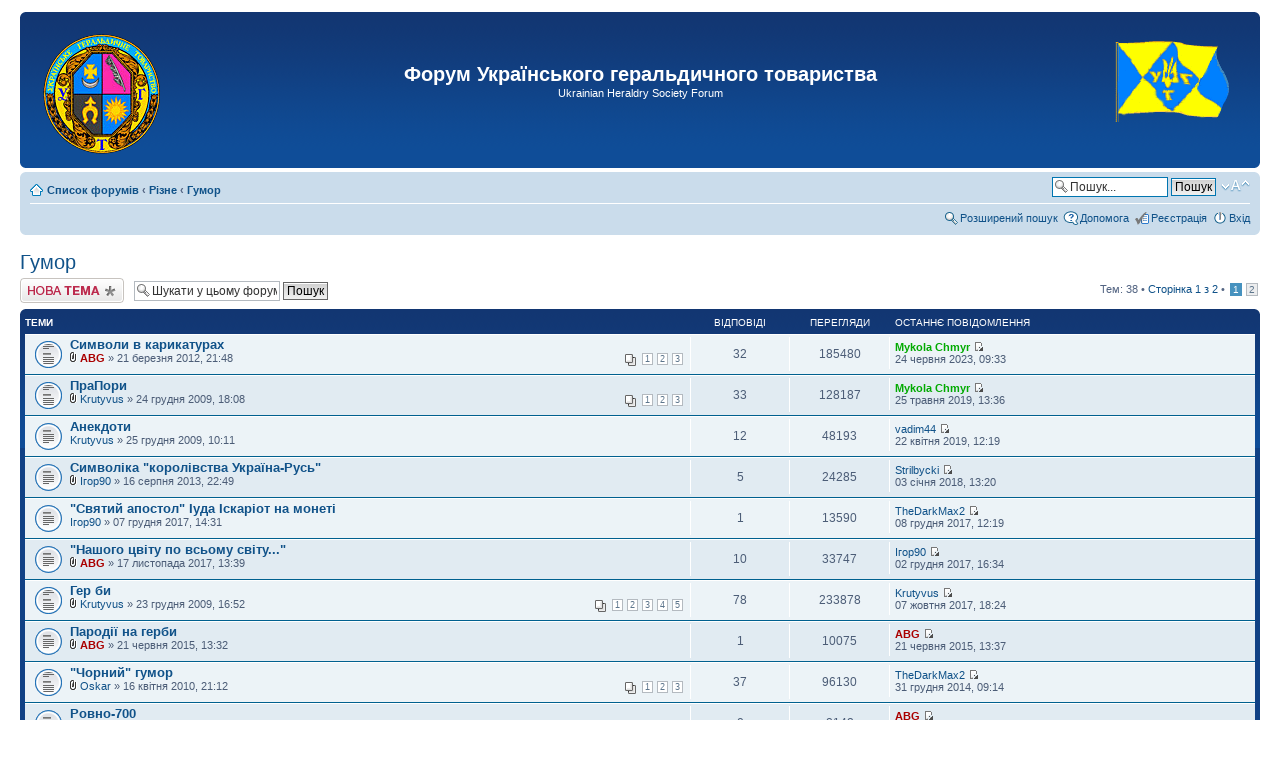

--- FILE ---
content_type: text/html; charset=UTF-8
request_url: http://uht.org.ua/forum/viewforum.php?f=49&sid=bdd15d221a2342aa06c7c335d4cd7a8f
body_size: 10193
content:
<!DOCTYPE html PUBLIC "-//W3C//DTD XHTML 1.0 Strict//EN" "http://www.w3.org/TR/xhtml1/DTD/xhtml1-strict.dtd">
<html xmlns="http://www.w3.org/1999/xhtml" dir="ltr" lang="uk-ua" xml:lang="uk-ua">
<head>

<meta http-equiv="content-type" content="text/html; charset=UTF-8" />
<meta http-equiv="content-style-type" content="text/css" />
<meta http-equiv="content-language" content="uk-ua" />
<meta http-equiv="imagetoolbar" content="no" />
<meta name="resource-type" content="document" />
<meta name="distribution" content="global" />
<meta name="keywords" content="" />
<meta name="description" content="" />

<title>Форум Українського геральдичного товариства &bull; Перегляд форуму - Гумор</title>



<!--
	phpBB style name: prosilver
	Based on style:   prosilver (this is the default phpBB3 style)
	Original author:  Tom Beddard ( http://www.subBlue.com/ )
	Modified by:
-->

<script type="text/javascript">
// <![CDATA[
	var jump_page = 'Введіть номер сторінки, на яку бажаєте перейти:';
	var on_page = '1';
	var per_page = '25';
	var base_url = './viewforum.php?f=49&amp;sid=011bc06490891b859a45dd058c7b4973';
	var style_cookie = 'phpBBstyle';
	var style_cookie_settings = '; path=/; domain=uht.org.ua';
	var onload_functions = new Array();
	var onunload_functions = new Array();

	

	/**
	* Find a member
	*/
	function find_username(url)
	{
		popup(url, 760, 570, '_usersearch');
		return false;
	}

	/**
	* New function for handling multiple calls to window.onload and window.unload by pentapenguin
	*/
	window.onload = function()
	{
		for (var i = 0; i < onload_functions.length; i++)
		{
			eval(onload_functions[i]);
		}
	};

	window.onunload = function()
	{
		for (var i = 0; i < onunload_functions.length; i++)
		{
			eval(onunload_functions[i]);
		}
	};

// ]]>
</script>
<script type="text/javascript" src="./styles/prosilver/template/styleswitcher.js"></script>
<script type="text/javascript" src="./styles/prosilver/template/forum_fn.js"></script>

<link href="./styles/prosilver/theme/print.css" rel="stylesheet" type="text/css" media="print" title="printonly" />
<link href="./style.php?id=1&amp;lang=uk&amp;sid=011bc06490891b859a45dd058c7b4973" rel="stylesheet" type="text/css" media="screen, projection" />

<link href="./styles/prosilver/theme/normal.css" rel="stylesheet" type="text/css" title="A" />
<link href="./styles/prosilver/theme/medium.css" rel="alternate stylesheet" type="text/css" title="A+" />
<link href="./styles/prosilver/theme/large.css" rel="alternate stylesheet" type="text/css" title="A++" />



</head>

<body id="phpbb" class="section-viewforum ltr">

<div id="wrap">
	<a id="top" name="top" accesskey="t"></a>
	<div id="page-header">
		<div class="headerbar">
			<div class="inner"><span class="corners-top"><span></span></span>

			<div id="site-description">
				<table width="100%"><tr><td width="160" class="headerbar-1">
					<a href="./index.php?sid=011bc06490891b859a45dd058c7b4973" title="Список форумів" id="logo"><img src="./styles/prosilver/imageset/uht-emblem.png" width="130" height="130" alt="" title="" /></a>
				</td><td class="headerbar-2">
					<h1>Форум Українського геральдичного товариства</h1>
					<p>Ukrainian Heraldry Society Forum</p>
				</td><td width="160" class="headerbar-3">
					<a href="http://uht.org.ua/" title="Перейти на сайт українсього геральдичного товариства" class="link-to-real-site"><img src="./styles/prosilver/imageset/uht-flag.gif" width="117" height="108" alt="" title="" /></a>
					<p class="skiplink"><a href="#start_here">Пропустити</a></p>
				</td></tr></table>
			</div>

			<span class="corners-bottom"><span></span></span></div>
		</div>

		<div class="navbar">
			<div class="inner"><span class="corners-top"><span></span></span>

				<ul class="linklist navlinks">
					<li class="icon-home"><a href="./index.php?sid=011bc06490891b859a45dd058c7b4973" accesskey="h">Список форумів</a>  <strong>&#8249;</strong> <a href="./viewforum.php?f=26&amp;sid=011bc06490891b859a45dd058c7b4973">Різне</a> <strong>&#8249;</strong> <a href="./viewforum.php?f=49&amp;sid=011bc06490891b859a45dd058c7b4973">Гумор</a></li>

					<li class="rightside"><a href="#" onclick="fontsizeup(); return false;" onkeypress="return fontsizeup(event);" class="fontsize" title="Змінити розмір шрифту">Змінити розмір шрифту</a></li>

					<li class="rightside">
						
						<div id="search-box">
							<form action="./search.php?sid=011bc06490891b859a45dd058c7b4973" method="get" id="search">
								<fieldset>
									<input name="keywords" id="keywords" type="text" maxlength="128" title="Пошук за ключовими словами" class="inputbox search" value="Пошук..." onclick="if(this.value=='Пошук...')this.value='';" onblur="if(this.value=='')this.value='Пошук...';" />
									<input class="button2" value="Пошук" type="submit" /><br />
									<input type="hidden" name="sid" value="011bc06490891b859a45dd058c7b4973" />

								</fieldset>
							</form>
						</div>
						
					</li>

				
			</ul>

			

			<ul class="linklist rightside">
				<li class="icon-search"><a href="./search.php?sid=011bc06490891b859a45dd058c7b4973" title="Налаштування розширеного пошуку">Розширений пошук</a></li>
				<li class="icon-faq"><a href="./faq.php?sid=011bc06490891b859a45dd058c7b4973" title="Часті питання">Допомога</a></li>
				<li class="icon-register"><a href="./ucp.php?mode=register&amp;sid=011bc06490891b859a45dd058c7b4973">Реєстрація</a></li>
					<li class="icon-logout"><a href="./ucp.php?mode=login&amp;sid=011bc06490891b859a45dd058c7b4973" title="Вхід" accesskey="x">Вхід</a></li>
				
			</ul>

			<span class="corners-bottom"><span></span></span></div>
		</div>

	</div>

	<a name="start_here"></a>
	<div id="page-body">
		
<h2><a href="./viewforum.php?f=49&amp;sid=011bc06490891b859a45dd058c7b4973">Гумор</a></h2>


<div>
	<!-- NOTE: remove the style="display: none" when you want to have the forum description on the forum body --><div style="display: none !important;">Гумор на тематику форуму<br /></div>
</div>

	<div class="topic-actions" >

	
		<div class="buttons">
			<div class="post-icon" title="Створити нову тему"><a href="./posting.php?mode=post&amp;f=49&amp;sid=011bc06490891b859a45dd058c7b4973"><span></span>Створити нову тему</a></div>
		</div>
	
		<div class="search-box">
			<form method="get" id="forum-search" action="./search.php?sid=011bc06490891b859a45dd058c7b4973">
			<fieldset>
				<input class="inputbox search tiny" type="text" name="keywords" id="search_keywords" size="20" value="Шукати у цьому форумі" onclick="if (this.value == 'Шукати у цьому форумі') this.value = '';" onblur="if (this.value == '') this.value = 'Шукати у цьому форумі';" />
				<input class="button2" type="submit" value="Пошук" />
				<input type="hidden" name="fid[0]" value="49" />
<input type="hidden" name="sid" value="011bc06490891b859a45dd058c7b4973" />

			</fieldset>
			</form>
		</div>
	
		<div class="pagination">
			Тем: 38 &bull; <a href="#" onclick="jumpto(); return false;" title="Перейти на сторінку">Сторінка <strong>1</strong> з <strong>2</strong></a> &bull; <span><strong>1</strong><span class="page-sep">, </span><a href="./viewforum.php?f=49&amp;sid=011bc06490891b859a45dd058c7b4973&amp;start=25">2</a></span>
		</div>
	

	</div>

		<div class="forumbg">
		<div class="inner"><span class="corners-top"><span></span></span>
		<ul class="topiclist">
			<li class="header">
				<dl class="icon">
					<dt>Теми</dt>
					<dd class="posts">Відповіді</dd>
					<dd class="views">Перегляди</dd>
					<dd class="lastpost"><span>Останнє повідомлення</span></dd>
				</dl>
			</li>
		</ul>
		<ul class="topiclist topics">
	

		<li class="row bg1">
			<dl class="icon" style="background-image: url(./styles/prosilver/imageset/topic_read_hot.gif); background-repeat: no-repeat;">
				<dt title=""><a href="./viewtopic.php?f=49&amp;t=1659&amp;sid=011bc06490891b859a45dd058c7b4973" class="topictitle">Символи в карикатурах</a>
					<br />
					<strong class="pagination"><span><a href="./viewtopic.php?f=49&amp;t=1659&amp;sid=011bc06490891b859a45dd058c7b4973">1</a><span class="page-sep">, </span><a href="./viewtopic.php?f=49&amp;t=1659&amp;sid=011bc06490891b859a45dd058c7b4973&amp;start=16">2</a><span class="page-sep">, </span><a href="./viewtopic.php?f=49&amp;t=1659&amp;sid=011bc06490891b859a45dd058c7b4973&amp;start=32">3</a></span></strong><img src="./styles/prosilver/imageset/icon_topic_attach.gif" width="7" height="10" alt="Приєднаний(і) файл(и)" title="Приєднаний(і) файл(и)" />  <a href="./memberlist.php?mode=viewprofile&amp;u=53&amp;sid=011bc06490891b859a45dd058c7b4973" style="color: #AA0000;" class="username-coloured">ABG</a> &raquo; 21 березня 2012, 21:48
				</dt>
				<dd class="posts">32 <dfn>Відповіді</dfn></dd>
				<dd class="views">185480 <dfn>Перегляди</dfn></dd>
				<dd class="lastpost"><span><dfn>Останнє повідомлення </dfn> <a href="./memberlist.php?mode=viewprofile&amp;u=55&amp;sid=011bc06490891b859a45dd058c7b4973" style="color: #00AA00;" class="username-coloured">Mykola Chmyr</a>
					<a href="./viewtopic.php?f=49&amp;t=1659&amp;p=34696&amp;sid=011bc06490891b859a45dd058c7b4973#p34696"><img src="./styles/prosilver/imageset/icon_topic_latest.gif" width="11" height="9" alt="Переглянути останнє повідомлення" title="Переглянути останнє повідомлення" /></a> <br />24 червня 2023, 09:33</span>
				</dd>
			</dl>
		</li>

	

		<li class="row bg2">
			<dl class="icon" style="background-image: url(./styles/prosilver/imageset/topic_read_hot.gif); background-repeat: no-repeat;">
				<dt title=""><a href="./viewtopic.php?f=49&amp;t=140&amp;sid=011bc06490891b859a45dd058c7b4973" class="topictitle">ПраПори</a>
					<br />
					<strong class="pagination"><span><a href="./viewtopic.php?f=49&amp;t=140&amp;sid=011bc06490891b859a45dd058c7b4973">1</a><span class="page-sep">, </span><a href="./viewtopic.php?f=49&amp;t=140&amp;sid=011bc06490891b859a45dd058c7b4973&amp;start=16">2</a><span class="page-sep">, </span><a href="./viewtopic.php?f=49&amp;t=140&amp;sid=011bc06490891b859a45dd058c7b4973&amp;start=32">3</a></span></strong><img src="./styles/prosilver/imageset/icon_topic_attach.gif" width="7" height="10" alt="Приєднаний(і) файл(и)" title="Приєднаний(і) файл(и)" />  <a href="./memberlist.php?mode=viewprofile&amp;u=57&amp;sid=011bc06490891b859a45dd058c7b4973">Krutyvus</a> &raquo; 24 грудня 2009, 18:08
				</dt>
				<dd class="posts">33 <dfn>Відповіді</dfn></dd>
				<dd class="views">128187 <dfn>Перегляди</dfn></dd>
				<dd class="lastpost"><span><dfn>Останнє повідомлення </dfn> <a href="./memberlist.php?mode=viewprofile&amp;u=55&amp;sid=011bc06490891b859a45dd058c7b4973" style="color: #00AA00;" class="username-coloured">Mykola Chmyr</a>
					<a href="./viewtopic.php?f=49&amp;t=140&amp;p=21522&amp;sid=011bc06490891b859a45dd058c7b4973#p21522"><img src="./styles/prosilver/imageset/icon_topic_latest.gif" width="11" height="9" alt="Переглянути останнє повідомлення" title="Переглянути останнє повідомлення" /></a> <br />25 травня 2019, 13:36</span>
				</dd>
			</dl>
		</li>

	

		<li class="row bg1">
			<dl class="icon" style="background-image: url(./styles/prosilver/imageset/topic_read.gif); background-repeat: no-repeat;">
				<dt title=""><a href="./viewtopic.php?f=49&amp;t=161&amp;sid=011bc06490891b859a45dd058c7b4973" class="topictitle">Анекдоти</a>
					<br />
					 <a href="./memberlist.php?mode=viewprofile&amp;u=57&amp;sid=011bc06490891b859a45dd058c7b4973">Krutyvus</a> &raquo; 25 грудня 2009, 10:11
				</dt>
				<dd class="posts">12 <dfn>Відповіді</dfn></dd>
				<dd class="views">48193 <dfn>Перегляди</dfn></dd>
				<dd class="lastpost"><span><dfn>Останнє повідомлення </dfn> <a href="./memberlist.php?mode=viewprofile&amp;u=20022&amp;sid=011bc06490891b859a45dd058c7b4973">vadim44</a>
					<a href="./viewtopic.php?f=49&amp;t=161&amp;p=21351&amp;sid=011bc06490891b859a45dd058c7b4973#p21351"><img src="./styles/prosilver/imageset/icon_topic_latest.gif" width="11" height="9" alt="Переглянути останнє повідомлення" title="Переглянути останнє повідомлення" /></a> <br />22 квітня 2019, 12:19</span>
				</dd>
			</dl>
		</li>

	

		<li class="row bg2">
			<dl class="icon" style="background-image: url(./styles/prosilver/imageset/topic_read.gif); background-repeat: no-repeat;">
				<dt title=""><a href="./viewtopic.php?f=49&amp;t=3438&amp;sid=011bc06490891b859a45dd058c7b4973" class="topictitle">Символіка &quot;королівства Україна-Русь&quot;</a>
					<br />
					<img src="./styles/prosilver/imageset/icon_topic_attach.gif" width="7" height="10" alt="Приєднаний(і) файл(и)" title="Приєднаний(і) файл(и)" />  <a href="./memberlist.php?mode=viewprofile&amp;u=194&amp;sid=011bc06490891b859a45dd058c7b4973">Ігор90</a> &raquo; 16 серпня 2013, 22:49
				</dt>
				<dd class="posts">5 <dfn>Відповіді</dfn></dd>
				<dd class="views">24285 <dfn>Перегляди</dfn></dd>
				<dd class="lastpost"><span><dfn>Останнє повідомлення </dfn> <a href="./memberlist.php?mode=viewprofile&amp;u=65&amp;sid=011bc06490891b859a45dd058c7b4973">Strilbycki</a>
					<a href="./viewtopic.php?f=49&amp;t=3438&amp;p=20621&amp;sid=011bc06490891b859a45dd058c7b4973#p20621"><img src="./styles/prosilver/imageset/icon_topic_latest.gif" width="11" height="9" alt="Переглянути останнє повідомлення" title="Переглянути останнє повідомлення" /></a> <br />03 січня 2018, 13:20</span>
				</dd>
			</dl>
		</li>

	

		<li class="row bg1">
			<dl class="icon" style="background-image: url(./styles/prosilver/imageset/topic_read.gif); background-repeat: no-repeat;">
				<dt title=""><a href="./viewtopic.php?f=49&amp;t=4263&amp;sid=011bc06490891b859a45dd058c7b4973" class="topictitle">&quot;Святий апостол&quot; Іуда Іскаріот на монеті</a>
					<br />
					 <a href="./memberlist.php?mode=viewprofile&amp;u=194&amp;sid=011bc06490891b859a45dd058c7b4973">Ігор90</a> &raquo; 07 грудня 2017, 14:31
				</dt>
				<dd class="posts">1 <dfn>Відповіді</dfn></dd>
				<dd class="views">13590 <dfn>Перегляди</dfn></dd>
				<dd class="lastpost"><span><dfn>Останнє повідомлення </dfn> <a href="./memberlist.php?mode=viewprofile&amp;u=12818&amp;sid=011bc06490891b859a45dd058c7b4973">TheDarkMax2</a>
					<a href="./viewtopic.php?f=49&amp;t=4263&amp;p=20575&amp;sid=011bc06490891b859a45dd058c7b4973#p20575"><img src="./styles/prosilver/imageset/icon_topic_latest.gif" width="11" height="9" alt="Переглянути останнє повідомлення" title="Переглянути останнє повідомлення" /></a> <br />08 грудня 2017, 12:19</span>
				</dd>
			</dl>
		</li>

	

		<li class="row bg2">
			<dl class="icon" style="background-image: url(./styles/prosilver/imageset/topic_read.gif); background-repeat: no-repeat;">
				<dt title=""><a href="./viewtopic.php?f=49&amp;t=4256&amp;sid=011bc06490891b859a45dd058c7b4973" class="topictitle">&quot;Нашого цвіту по всьому світу...&quot;</a>
					<br />
					<img src="./styles/prosilver/imageset/icon_topic_attach.gif" width="7" height="10" alt="Приєднаний(і) файл(и)" title="Приєднаний(і) файл(и)" />  <a href="./memberlist.php?mode=viewprofile&amp;u=53&amp;sid=011bc06490891b859a45dd058c7b4973" style="color: #AA0000;" class="username-coloured">ABG</a> &raquo; 17 листопада 2017, 13:39
				</dt>
				<dd class="posts">10 <dfn>Відповіді</dfn></dd>
				<dd class="views">33747 <dfn>Перегляди</dfn></dd>
				<dd class="lastpost"><span><dfn>Останнє повідомлення </dfn> <a href="./memberlist.php?mode=viewprofile&amp;u=194&amp;sid=011bc06490891b859a45dd058c7b4973">Ігор90</a>
					<a href="./viewtopic.php?f=49&amp;t=4256&amp;p=20570&amp;sid=011bc06490891b859a45dd058c7b4973#p20570"><img src="./styles/prosilver/imageset/icon_topic_latest.gif" width="11" height="9" alt="Переглянути останнє повідомлення" title="Переглянути останнє повідомлення" /></a> <br />02 грудня 2017, 16:34</span>
				</dd>
			</dl>
		</li>

	

		<li class="row bg1">
			<dl class="icon" style="background-image: url(./styles/prosilver/imageset/topic_read_hot.gif); background-repeat: no-repeat;">
				<dt title=""><a href="./viewtopic.php?f=49&amp;t=122&amp;sid=011bc06490891b859a45dd058c7b4973" class="topictitle">Гер би</a>
					<br />
					<strong class="pagination"><span><a href="./viewtopic.php?f=49&amp;t=122&amp;sid=011bc06490891b859a45dd058c7b4973">1</a><span class="page-sep">, </span><a href="./viewtopic.php?f=49&amp;t=122&amp;sid=011bc06490891b859a45dd058c7b4973&amp;start=16">2</a><span class="page-sep">, </span><a href="./viewtopic.php?f=49&amp;t=122&amp;sid=011bc06490891b859a45dd058c7b4973&amp;start=32">3</a><span class="page-sep">, </span><a href="./viewtopic.php?f=49&amp;t=122&amp;sid=011bc06490891b859a45dd058c7b4973&amp;start=48">4</a><span class="page-sep">, </span><a href="./viewtopic.php?f=49&amp;t=122&amp;sid=011bc06490891b859a45dd058c7b4973&amp;start=64">5</a></span></strong><img src="./styles/prosilver/imageset/icon_topic_attach.gif" width="7" height="10" alt="Приєднаний(і) файл(и)" title="Приєднаний(і) файл(и)" />  <a href="./memberlist.php?mode=viewprofile&amp;u=57&amp;sid=011bc06490891b859a45dd058c7b4973">Krutyvus</a> &raquo; 23 грудня 2009, 16:52
				</dt>
				<dd class="posts">78 <dfn>Відповіді</dfn></dd>
				<dd class="views">233878 <dfn>Перегляди</dfn></dd>
				<dd class="lastpost"><span><dfn>Останнє повідомлення </dfn> <a href="./memberlist.php?mode=viewprofile&amp;u=57&amp;sid=011bc06490891b859a45dd058c7b4973">Krutyvus</a>
					<a href="./viewtopic.php?f=49&amp;t=122&amp;p=20397&amp;sid=011bc06490891b859a45dd058c7b4973#p20397"><img src="./styles/prosilver/imageset/icon_topic_latest.gif" width="11" height="9" alt="Переглянути останнє повідомлення" title="Переглянути останнє повідомлення" /></a> <br />07 жовтня 2017, 18:24</span>
				</dd>
			</dl>
		</li>

	

		<li class="row bg2">
			<dl class="icon" style="background-image: url(./styles/prosilver/imageset/topic_read.gif); background-repeat: no-repeat;">
				<dt title=""><a href="./viewtopic.php?f=49&amp;t=3788&amp;sid=011bc06490891b859a45dd058c7b4973" class="topictitle">Пародії на герби</a>
					<br />
					<img src="./styles/prosilver/imageset/icon_topic_attach.gif" width="7" height="10" alt="Приєднаний(і) файл(и)" title="Приєднаний(і) файл(и)" />  <a href="./memberlist.php?mode=viewprofile&amp;u=53&amp;sid=011bc06490891b859a45dd058c7b4973" style="color: #AA0000;" class="username-coloured">ABG</a> &raquo; 21 червня 2015, 13:32
				</dt>
				<dd class="posts">1 <dfn>Відповіді</dfn></dd>
				<dd class="views">10075 <dfn>Перегляди</dfn></dd>
				<dd class="lastpost"><span><dfn>Останнє повідомлення </dfn> <a href="./memberlist.php?mode=viewprofile&amp;u=53&amp;sid=011bc06490891b859a45dd058c7b4973" style="color: #AA0000;" class="username-coloured">ABG</a>
					<a href="./viewtopic.php?f=49&amp;t=3788&amp;p=16900&amp;sid=011bc06490891b859a45dd058c7b4973#p16900"><img src="./styles/prosilver/imageset/icon_topic_latest.gif" width="11" height="9" alt="Переглянути останнє повідомлення" title="Переглянути останнє повідомлення" /></a> <br />21 червня 2015, 13:37</span>
				</dd>
			</dl>
		</li>

	

		<li class="row bg1">
			<dl class="icon" style="background-image: url(./styles/prosilver/imageset/topic_read_hot.gif); background-repeat: no-repeat;">
				<dt title=""><a href="./viewtopic.php?f=49&amp;t=601&amp;sid=011bc06490891b859a45dd058c7b4973" class="topictitle">&quot;Чорний&quot; гумор</a>
					<br />
					<strong class="pagination"><span><a href="./viewtopic.php?f=49&amp;t=601&amp;sid=011bc06490891b859a45dd058c7b4973">1</a><span class="page-sep">, </span><a href="./viewtopic.php?f=49&amp;t=601&amp;sid=011bc06490891b859a45dd058c7b4973&amp;start=16">2</a><span class="page-sep">, </span><a href="./viewtopic.php?f=49&amp;t=601&amp;sid=011bc06490891b859a45dd058c7b4973&amp;start=32">3</a></span></strong><img src="./styles/prosilver/imageset/icon_topic_attach.gif" width="7" height="10" alt="Приєднаний(і) файл(и)" title="Приєднаний(і) файл(и)" />  <a href="./memberlist.php?mode=viewprofile&amp;u=67&amp;sid=011bc06490891b859a45dd058c7b4973">Oskar</a> &raquo; 16 квітня 2010, 21:12
				</dt>
				<dd class="posts">37 <dfn>Відповіді</dfn></dd>
				<dd class="views">96130 <dfn>Перегляди</dfn></dd>
				<dd class="lastpost"><span><dfn>Останнє повідомлення </dfn> <a href="./memberlist.php?mode=viewprofile&amp;u=12818&amp;sid=011bc06490891b859a45dd058c7b4973">TheDarkMax2</a>
					<a href="./viewtopic.php?f=49&amp;t=601&amp;p=16060&amp;sid=011bc06490891b859a45dd058c7b4973#p16060"><img src="./styles/prosilver/imageset/icon_topic_latest.gif" width="11" height="9" alt="Переглянути останнє повідомлення" title="Переглянути останнє повідомлення" /></a> <br />31 грудня 2014, 09:14</span>
				</dd>
			</dl>
		</li>

	

		<li class="row bg2">
			<dl class="icon" style="background-image: url(./styles/prosilver/imageset/topic_read.gif); background-repeat: no-repeat;">
				<dt title=""><a href="./viewtopic.php?f=49&amp;t=3679&amp;sid=011bc06490891b859a45dd058c7b4973" class="topictitle">Ровно-700</a>
					<br />
					<img src="./styles/prosilver/imageset/icon_topic_attach.gif" width="7" height="10" alt="Приєднаний(і) файл(и)" title="Приєднаний(і) файл(и)" />  <a href="./memberlist.php?mode=viewprofile&amp;u=53&amp;sid=011bc06490891b859a45dd058c7b4973" style="color: #AA0000;" class="username-coloured">ABG</a> &raquo; 11 листопада 2014, 21:23
				</dt>
				<dd class="posts">0 <dfn>Відповіді</dfn></dd>
				<dd class="views">8142 <dfn>Перегляди</dfn></dd>
				<dd class="lastpost"><span><dfn>Останнє повідомлення </dfn> <a href="./memberlist.php?mode=viewprofile&amp;u=53&amp;sid=011bc06490891b859a45dd058c7b4973" style="color: #AA0000;" class="username-coloured">ABG</a>
					<a href="./viewtopic.php?f=49&amp;t=3679&amp;p=15640&amp;sid=011bc06490891b859a45dd058c7b4973#p15640"><img src="./styles/prosilver/imageset/icon_topic_latest.gif" width="11" height="9" alt="Переглянути останнє повідомлення" title="Переглянути останнє повідомлення" /></a> <br />11 листопада 2014, 21:23</span>
				</dd>
			</dl>
		</li>

	

		<li class="row bg1">
			<dl class="icon" style="background-image: url(./styles/prosilver/imageset/topic_read.gif); background-repeat: no-repeat;">
				<dt title=""><a href="./viewtopic.php?f=49&amp;t=3560&amp;sid=011bc06490891b859a45dd058c7b4973" class="topictitle">Зубровка</a>
					<br />
					<img src="./styles/prosilver/imageset/icon_topic_attach.gif" width="7" height="10" alt="Приєднаний(і) файл(и)" title="Приєднаний(і) файл(и)" />  <a href="./memberlist.php?mode=viewprofile&amp;u=12818&amp;sid=011bc06490891b859a45dd058c7b4973">TheDarkMax2</a> &raquo; 10 червня 2014, 10:51
				</dt>
				<dd class="posts">3 <dfn>Відповіді</dfn></dd>
				<dd class="views">13592 <dfn>Перегляди</dfn></dd>
				<dd class="lastpost"><span><dfn>Останнє повідомлення </dfn> <a href="./memberlist.php?mode=viewprofile&amp;u=12818&amp;sid=011bc06490891b859a45dd058c7b4973">TheDarkMax2</a>
					<a href="./viewtopic.php?f=49&amp;t=3560&amp;p=15592&amp;sid=011bc06490891b859a45dd058c7b4973#p15592"><img src="./styles/prosilver/imageset/icon_topic_latest.gif" width="11" height="9" alt="Переглянути останнє повідомлення" title="Переглянути останнє повідомлення" /></a> <br />06 листопада 2014, 23:28</span>
				</dd>
			</dl>
		</li>

	

		<li class="row bg2">
			<dl class="icon" style="background-image: url(./styles/prosilver/imageset/topic_read.gif); background-repeat: no-repeat;">
				<dt title=""><a href="./viewtopic.php?f=49&amp;t=120&amp;sid=011bc06490891b859a45dd058c7b4973" class="topictitle">На-городи</a>
					<br />
					<img src="./styles/prosilver/imageset/icon_topic_attach.gif" width="7" height="10" alt="Приєднаний(і) файл(и)" title="Приєднаний(і) файл(и)" />  <a href="./memberlist.php?mode=viewprofile&amp;u=57&amp;sid=011bc06490891b859a45dd058c7b4973">Krutyvus</a> &raquo; 23 грудня 2009, 16:48
				</dt>
				<dd class="posts">13 <dfn>Відповіді</dfn></dd>
				<dd class="views">45394 <dfn>Перегляди</dfn></dd>
				<dd class="lastpost"><span><dfn>Останнє повідомлення </dfn> <a href="./memberlist.php?mode=viewprofile&amp;u=194&amp;sid=011bc06490891b859a45dd058c7b4973">Ігор90</a>
					<a href="./viewtopic.php?f=49&amp;t=120&amp;p=15580&amp;sid=011bc06490891b859a45dd058c7b4973#p15580"><img src="./styles/prosilver/imageset/icon_topic_latest.gif" width="11" height="9" alt="Переглянути останнє повідомлення" title="Переглянути останнє повідомлення" /></a> <br />05 листопада 2014, 17:48</span>
				</dd>
			</dl>
		</li>

	

		<li class="row bg1">
			<dl class="icon" style="background-image: url(./styles/prosilver/imageset/topic_read.gif); background-repeat: no-repeat;">
				<dt title=""><a href="./viewtopic.php?f=49&amp;t=1422&amp;sid=011bc06490891b859a45dd058c7b4973" class="topictitle">Герби України і по альтернативній історії (винос мозку)</a>
					<br />
					<img src="./styles/prosilver/imageset/icon_topic_attach.gif" width="7" height="10" alt="Приєднаний(і) файл(и)" title="Приєднаний(і) файл(и)" />  <a href="./memberlist.php?mode=viewprofile&amp;u=3637&amp;sid=011bc06490891b859a45dd058c7b4973">Sotnyk</a> &raquo; 10 червня 2011, 12:05
				</dt>
				<dd class="posts">9 <dfn>Відповіді</dfn></dd>
				<dd class="views">32555 <dfn>Перегляди</dfn></dd>
				<dd class="lastpost"><span><dfn>Останнє повідомлення </dfn> <a href="./memberlist.php?mode=viewprofile&amp;u=55&amp;sid=011bc06490891b859a45dd058c7b4973" style="color: #00AA00;" class="username-coloured">Mykola Chmyr</a>
					<a href="./viewtopic.php?f=49&amp;t=1422&amp;p=13835&amp;sid=011bc06490891b859a45dd058c7b4973#p13835"><img src="./styles/prosilver/imageset/icon_topic_latest.gif" width="11" height="9" alt="Переглянути останнє повідомлення" title="Переглянути останнє повідомлення" /></a> <br />04 червня 2014, 22:46</span>
				</dd>
			</dl>
		</li>

	

		<li class="row bg2">
			<dl class="icon" style="background-image: url(./styles/prosilver/imageset/topic_read.gif); background-repeat: no-repeat;">
				<dt title=""><a href="./viewtopic.php?f=49&amp;t=3493&amp;sid=011bc06490891b859a45dd058c7b4973" class="topictitle">Радянське &quot;Всевидюче Око&quot;</a>
					<br />
					<img src="./styles/prosilver/imageset/icon_topic_attach.gif" width="7" height="10" alt="Приєднаний(і) файл(и)" title="Приєднаний(і) файл(и)" />  <a href="./memberlist.php?mode=viewprofile&amp;u=53&amp;sid=011bc06490891b859a45dd058c7b4973" style="color: #AA0000;" class="username-coloured">ABG</a> &raquo; 16 січня 2014, 12:50
				</dt>
				<dd class="posts">2 <dfn>Відповіді</dfn></dd>
				<dd class="views">11600 <dfn>Перегляди</dfn></dd>
				<dd class="lastpost"><span><dfn>Останнє повідомлення </dfn> <a href="./memberlist.php?mode=viewprofile&amp;u=53&amp;sid=011bc06490891b859a45dd058c7b4973" style="color: #AA0000;" class="username-coloured">ABG</a>
					<a href="./viewtopic.php?f=49&amp;t=3493&amp;p=12949&amp;sid=011bc06490891b859a45dd058c7b4973#p12949"><img src="./styles/prosilver/imageset/icon_topic_latest.gif" width="11" height="9" alt="Переглянути останнє повідомлення" title="Переглянути останнє повідомлення" /></a> <br />17 січня 2014, 21:56</span>
				</dd>
			</dl>
		</li>

	

		<li class="row bg1">
			<dl class="icon" style="background-image: url(./styles/prosilver/imageset/topic_read.gif); background-repeat: no-repeat;">
				<dt title=""><a href="./viewtopic.php?f=49&amp;t=3463&amp;sid=011bc06490891b859a45dd058c7b4973" class="topictitle">Геральдична загадка</a>
					<br />
					<img src="./styles/prosilver/imageset/icon_topic_attach.gif" width="7" height="10" alt="Приєднаний(і) файл(и)" title="Приєднаний(і) файл(и)" />  <a href="./memberlist.php?mode=viewprofile&amp;u=194&amp;sid=011bc06490891b859a45dd058c7b4973">Ігор90</a> &raquo; 06 листопада 2013, 13:10
				</dt>
				<dd class="posts">15 <dfn>Відповіді</dfn></dd>
				<dd class="views">43841 <dfn>Перегляди</dfn></dd>
				<dd class="lastpost"><span><dfn>Останнє повідомлення </dfn> <a href="./memberlist.php?mode=viewprofile&amp;u=194&amp;sid=011bc06490891b859a45dd058c7b4973">Ігор90</a>
					<a href="./viewtopic.php?f=49&amp;t=3463&amp;p=12722&amp;sid=011bc06490891b859a45dd058c7b4973#p12722"><img src="./styles/prosilver/imageset/icon_topic_latest.gif" width="11" height="9" alt="Переглянути останнє повідомлення" title="Переглянути останнє повідомлення" /></a> <br />09 листопада 2013, 21:15</span>
				</dd>
			</dl>
		</li>

	

		<li class="row bg2">
			<dl class="icon" style="background-image: url(./styles/prosilver/imageset/topic_read.gif); background-repeat: no-repeat;">
				<dt title=""><a href="./viewtopic.php?f=49&amp;t=3430&amp;sid=011bc06490891b859a45dd058c7b4973" class="topictitle">Нове в &quot;генеалогії&quot;</a>
					<br />
					 <a href="./memberlist.php?mode=viewprofile&amp;u=53&amp;sid=011bc06490891b859a45dd058c7b4973" style="color: #AA0000;" class="username-coloured">ABG</a> &raquo; 14 липня 2013, 17:18
				</dt>
				<dd class="posts">0 <dfn>Відповіді</dfn></dd>
				<dd class="views">8946 <dfn>Перегляди</dfn></dd>
				<dd class="lastpost"><span><dfn>Останнє повідомлення </dfn> <a href="./memberlist.php?mode=viewprofile&amp;u=53&amp;sid=011bc06490891b859a45dd058c7b4973" style="color: #AA0000;" class="username-coloured">ABG</a>
					<a href="./viewtopic.php?f=49&amp;t=3430&amp;p=12325&amp;sid=011bc06490891b859a45dd058c7b4973#p12325"><img src="./styles/prosilver/imageset/icon_topic_latest.gif" width="11" height="9" alt="Переглянути останнє повідомлення" title="Переглянути останнє повідомлення" /></a> <br />14 липня 2013, 17:18</span>
				</dd>
			</dl>
		</li>

	

		<li class="row bg1">
			<dl class="icon" style="background-image: url(./styles/prosilver/imageset/topic_read.gif); background-repeat: no-repeat;">
				<dt title=""><a href="./viewtopic.php?f=49&amp;t=2984&amp;sid=011bc06490891b859a45dd058c7b4973" class="topictitle">Футболіст із чубом на монеті Придністров'я</a>
					<br />
					<img src="./styles/prosilver/imageset/icon_topic_attach.gif" width="7" height="10" alt="Приєднаний(і) файл(и)" title="Приєднаний(і) файл(и)" />  <a href="./memberlist.php?mode=viewprofile&amp;u=57&amp;sid=011bc06490891b859a45dd058c7b4973">Krutyvus</a> &raquo; 02 січня 2013, 20:08
				</dt>
				<dd class="posts">1 <dfn>Відповіді</dfn></dd>
				<dd class="views">10462 <dfn>Перегляди</dfn></dd>
				<dd class="lastpost"><span><dfn>Останнє повідомлення </dfn> <a href="./memberlist.php?mode=viewprofile&amp;u=53&amp;sid=011bc06490891b859a45dd058c7b4973" style="color: #AA0000;" class="username-coloured">ABG</a>
					<a href="./viewtopic.php?f=49&amp;t=2984&amp;p=10477&amp;sid=011bc06490891b859a45dd058c7b4973#p10477"><img src="./styles/prosilver/imageset/icon_topic_latest.gif" width="11" height="9" alt="Переглянути останнє повідомлення" title="Переглянути останнє повідомлення" /></a> <br />03 січня 2013, 00:23</span>
				</dd>
			</dl>
		</li>

	

		<li class="row bg2">
			<dl class="icon" style="background-image: url(./styles/prosilver/imageset/topic_read.gif); background-repeat: no-repeat;">
				<dt title=""><a href="./viewtopic.php?f=49&amp;t=2730&amp;sid=011bc06490891b859a45dd058c7b4973" class="topictitle">Маразм міцніє — російська поліція проти емблеми ФК &quot;Торпедо&quot;</a>
					<br />
					<img src="./styles/prosilver/imageset/icon_topic_attach.gif" width="7" height="10" alt="Приєднаний(і) файл(и)" title="Приєднаний(і) файл(и)" />  <a href="./memberlist.php?mode=viewprofile&amp;u=55&amp;sid=011bc06490891b859a45dd058c7b4973" style="color: #00AA00;" class="username-coloured">Mykola Chmyr</a> &raquo; 07 листопада 2012, 21:08
				</dt>
				<dd class="posts">2 <dfn>Відповіді</dfn></dd>
				<dd class="views">12949 <dfn>Перегляди</dfn></dd>
				<dd class="lastpost"><span><dfn>Останнє повідомлення </dfn> <a href="./memberlist.php?mode=viewprofile&amp;u=55&amp;sid=011bc06490891b859a45dd058c7b4973" style="color: #00AA00;" class="username-coloured">Mykola Chmyr</a>
					<a href="./viewtopic.php?f=49&amp;t=2730&amp;p=10194&amp;sid=011bc06490891b859a45dd058c7b4973#p10194"><img src="./styles/prosilver/imageset/icon_topic_latest.gif" width="11" height="9" alt="Переглянути останнє повідомлення" title="Переглянути останнє повідомлення" /></a> <br />14 листопада 2012, 16:11</span>
				</dd>
			</dl>
		</li>

	

		<li class="row bg1">
			<dl class="icon" style="background-image: url(./styles/prosilver/imageset/topic_read.gif); background-repeat: no-repeat;">
				<dt title=""><a href="./viewtopic.php?f=49&amp;t=1707&amp;sid=011bc06490891b859a45dd058c7b4973" class="topictitle">&quot;Донецька республіка&quot;</a>
					<br />
					 <a href="./memberlist.php?mode=viewprofile&amp;u=57&amp;sid=011bc06490891b859a45dd058c7b4973">Krutyvus</a> &raquo; 01 червня 2012, 19:25
				</dt>
				<dd class="posts">2 <dfn>Відповіді</dfn></dd>
				<dd class="views">12412 <dfn>Перегляди</dfn></dd>
				<dd class="lastpost"><span><dfn>Останнє повідомлення </dfn> <a href="./memberlist.php?mode=viewprofile&amp;u=57&amp;sid=011bc06490891b859a45dd058c7b4973">Krutyvus</a>
					<a href="./viewtopic.php?f=49&amp;t=1707&amp;p=8354&amp;sid=011bc06490891b859a45dd058c7b4973#p8354"><img src="./styles/prosilver/imageset/icon_topic_latest.gif" width="11" height="9" alt="Переглянути останнє повідомлення" title="Переглянути останнє повідомлення" /></a> <br />03 червня 2012, 16:54</span>
				</dd>
			</dl>
		</li>

	

		<li class="row bg2">
			<dl class="icon" style="background-image: url(./styles/prosilver/imageset/topic_read.gif); background-repeat: no-repeat;">
				<dt title=""><a href="./viewtopic.php?f=49&amp;t=1691&amp;sid=011bc06490891b859a45dd058c7b4973" class="topictitle">&quot;Заплуталися&quot; в символах</a>
					<br />
					<img src="./styles/prosilver/imageset/icon_topic_attach.gif" width="7" height="10" alt="Приєднаний(і) файл(и)" title="Приєднаний(і) файл(и)" />  <a href="./memberlist.php?mode=viewprofile&amp;u=67&amp;sid=011bc06490891b859a45dd058c7b4973">Oskar</a> &raquo; 30 квітня 2012, 16:06
				</dt>
				<dd class="posts">3 <dfn>Відповіді</dfn></dd>
				<dd class="views">14829 <dfn>Перегляди</dfn></dd>
				<dd class="lastpost"><span><dfn>Останнє повідомлення </dfn> <a href="./memberlist.php?mode=viewprofile&amp;u=124&amp;sid=011bc06490891b859a45dd058c7b4973">Lisnychenko</a>
					<a href="./viewtopic.php?f=49&amp;t=1691&amp;p=8260&amp;sid=011bc06490891b859a45dd058c7b4973#p8260"><img src="./styles/prosilver/imageset/icon_topic_latest.gif" width="11" height="9" alt="Переглянути останнє повідомлення" title="Переглянути останнє повідомлення" /></a> <br />20 травня 2012, 21:11</span>
				</dd>
			</dl>
		</li>

	

		<li class="row bg1">
			<dl class="icon" style="background-image: url(./styles/prosilver/imageset/topic_read.gif); background-repeat: no-repeat;">
				<dt title=""><a href="./viewtopic.php?f=49&amp;t=1697&amp;sid=011bc06490891b859a45dd058c7b4973" class="topictitle">Регіонали-нацисти?</a>
					<br />
					<img src="./styles/prosilver/imageset/icon_topic_attach.gif" width="7" height="10" alt="Приєднаний(і) файл(и)" title="Приєднаний(і) файл(и)" />  <a href="./memberlist.php?mode=viewprofile&amp;u=67&amp;sid=011bc06490891b859a45dd058c7b4973">Oskar</a> &raquo; 07 травня 2012, 16:18
				</dt>
				<dd class="posts">0 <dfn>Відповіді</dfn></dd>
				<dd class="views">9122 <dfn>Перегляди</dfn></dd>
				<dd class="lastpost"><span><dfn>Останнє повідомлення </dfn> <a href="./memberlist.php?mode=viewprofile&amp;u=67&amp;sid=011bc06490891b859a45dd058c7b4973">Oskar</a>
					<a href="./viewtopic.php?f=49&amp;t=1697&amp;p=8226&amp;sid=011bc06490891b859a45dd058c7b4973#p8226"><img src="./styles/prosilver/imageset/icon_topic_latest.gif" width="11" height="9" alt="Переглянути останнє повідомлення" title="Переглянути останнє повідомлення" /></a> <br />07 травня 2012, 16:18</span>
				</dd>
			</dl>
		</li>

	

		<li class="row bg2">
			<dl class="icon" style="background-image: url(./styles/prosilver/imageset/topic_read.gif); background-repeat: no-repeat;">
				<dt title=""><a href="./viewtopic.php?f=49&amp;t=1410&amp;sid=011bc06490891b859a45dd058c7b4973" class="topictitle">Добжинське Братство Лицарів Христових</a>
					<br />
					<img src="./styles/prosilver/imageset/icon_topic_attach.gif" width="7" height="10" alt="Приєднаний(і) файл(и)" title="Приєднаний(і) файл(и)" />  <a href="./memberlist.php?mode=viewprofile&amp;u=55&amp;sid=011bc06490891b859a45dd058c7b4973" style="color: #00AA00;" class="username-coloured">Mykola Chmyr</a> &raquo; 30 травня 2011, 13:11
				</dt>
				<dd class="posts">4 <dfn>Відповіді</dfn></dd>
				<dd class="views">15873 <dfn>Перегляди</dfn></dd>
				<dd class="lastpost"><span><dfn>Останнє повідомлення </dfn> <a href="./memberlist.php?mode=viewprofile&amp;u=72&amp;sid=011bc06490891b859a45dd058c7b4973">Львовянин</a>
					<a href="./viewtopic.php?f=49&amp;t=1410&amp;p=7885&amp;sid=011bc06490891b859a45dd058c7b4973#p7885"><img src="./styles/prosilver/imageset/icon_topic_latest.gif" width="11" height="9" alt="Переглянути останнє повідомлення" title="Переглянути останнє повідомлення" /></a> <br />08 березня 2012, 21:07</span>
				</dd>
			</dl>
		</li>

	

		<li class="row bg1">
			<dl class="icon" style="background-image: url(./styles/prosilver/imageset/topic_read.gif); background-repeat: no-repeat;">
				<dt title=""><a href="./viewtopic.php?f=49&amp;t=1256&amp;sid=011bc06490891b859a45dd058c7b4973" class="topictitle">&quot;Великий князь&quot; Архо Віталій Олександрович</a>
					<br />
					 <a href="./memberlist.php?mode=viewprofile&amp;u=65&amp;sid=011bc06490891b859a45dd058c7b4973">Strilbycki</a> &raquo; 23 лютого 2011, 02:36
				</dt>
				<dd class="posts">13 <dfn>Відповіді</dfn></dd>
				<dd class="views">39718 <dfn>Перегляди</dfn></dd>
				<dd class="lastpost"><span><dfn>Останнє повідомлення </dfn> <a href="./memberlist.php?mode=viewprofile&amp;u=67&amp;sid=011bc06490891b859a45dd058c7b4973">Oskar</a>
					<a href="./viewtopic.php?f=49&amp;t=1256&amp;p=7879&amp;sid=011bc06490891b859a45dd058c7b4973#p7879"><img src="./styles/prosilver/imageset/icon_topic_latest.gif" width="11" height="9" alt="Переглянути останнє повідомлення" title="Переглянути останнє повідомлення" /></a> <br />08 березня 2012, 12:43</span>
				</dd>
			</dl>
		</li>

	

		<li class="row bg2">
			<dl class="icon" style="background-image: url(./styles/prosilver/imageset/topic_read.gif); background-repeat: no-repeat;">
				<dt title=""><a href="./viewtopic.php?f=49&amp;t=1652&amp;sid=011bc06490891b859a45dd058c7b4973" class="topictitle">На прапор партії регіонів наклали купу!</a>
					<br />
					 <a href="./memberlist.php?mode=viewprofile&amp;u=67&amp;sid=011bc06490891b859a45dd058c7b4973">Oskar</a> &raquo; 07 березня 2012, 15:32
				</dt>
				<dd class="posts">0 <dfn>Відповіді</dfn></dd>
				<dd class="views">8558 <dfn>Перегляди</dfn></dd>
				<dd class="lastpost"><span><dfn>Останнє повідомлення </dfn> <a href="./memberlist.php?mode=viewprofile&amp;u=67&amp;sid=011bc06490891b859a45dd058c7b4973">Oskar</a>
					<a href="./viewtopic.php?f=49&amp;t=1652&amp;p=7864&amp;sid=011bc06490891b859a45dd058c7b4973#p7864"><img src="./styles/prosilver/imageset/icon_topic_latest.gif" width="11" height="9" alt="Переглянути останнє повідомлення" title="Переглянути останнє повідомлення" /></a> <br />07 березня 2012, 15:32</span>
				</dd>
			</dl>
		</li>

	

		<li class="row bg1">
			<dl class="icon" style="background-image: url(./styles/prosilver/imageset/topic_read.gif); background-repeat: no-repeat;">
				<dt title=""><a href="./viewtopic.php?f=49&amp;t=1626&amp;sid=011bc06490891b859a45dd058c7b4973" class="topictitle">На гербі м. Рамонь Воронезької обл. - замок із привидами</a>
					<br />
					<img src="./styles/prosilver/imageset/icon_topic_attach.gif" width="7" height="10" alt="Приєднаний(і) файл(и)" title="Приєднаний(і) файл(и)" />  <a href="./memberlist.php?mode=viewprofile&amp;u=5556&amp;sid=011bc06490891b859a45dd058c7b4973">istoryk</a> &raquo; 15 січня 2012, 02:41
				</dt>
				<dd class="posts">0 <dfn>Відповіді</dfn></dd>
				<dd class="views">8962 <dfn>Перегляди</dfn></dd>
				<dd class="lastpost"><span><dfn>Останнє повідомлення </dfn> <a href="./memberlist.php?mode=viewprofile&amp;u=5556&amp;sid=011bc06490891b859a45dd058c7b4973">istoryk</a>
					<a href="./viewtopic.php?f=49&amp;t=1626&amp;p=7629&amp;sid=011bc06490891b859a45dd058c7b4973#p7629"><img src="./styles/prosilver/imageset/icon_topic_latest.gif" width="11" height="9" alt="Переглянути останнє повідомлення" title="Переглянути останнє повідомлення" /></a> <br />15 січня 2012, 02:41</span>
				</dd>
			</dl>
		</li>

	
			</ul>
		<span class="corners-bottom"><span></span></span></div>
	</div>
	
	<form method="post" action="./viewforum.php?f=49&amp;sid=011bc06490891b859a45dd058c7b4973">
		<fieldset class="display-options">
			<a href="./viewforum.php?f=49&amp;sid=011bc06490891b859a45dd058c7b4973&amp;start=25" class="right-box right">Далі</a>
			<label>Відображати теми за: <select name="st" id="st"><option value="0" selected="selected">Усі теми</option><option value="1">1 день</option><option value="7">7 днів</option><option value="14">2 тижні</option><option value="30">1 місяць</option><option value="90">3 місяці</option><option value="180">6 місяців</option><option value="365">1 рік</option></select></label>
			<label>Сортувати за <select name="sk" id="sk"><option value="a">Автор</option><option value="t" selected="selected">Час розміщення</option><option value="r">Відповіді</option><option value="s">Тема</option><option value="v">Перегляди</option></select></label>
			<label><select name="sd" id="sd"><option value="a">за зростанням</option><option value="d" selected="selected">за спаданням</option></select> <input type="submit" name="sort" value="Вперед" class="button2" /></label>
	
		</fieldset>
	</form>
	<hr />

	<div class="topic-actions">
		
		<div class="buttons">
			<div class="post-icon" title="Створити нову тему"><a href="./posting.php?mode=post&amp;f=49&amp;sid=011bc06490891b859a45dd058c7b4973"><span></span>Створити нову тему</a></div>
		</div>
		
		<div class="pagination">
			 Тем: 38 &bull;  <a href="#" onclick="jumpto(); return false;" title="Перейти на сторінку">Сторінка <strong>1</strong> з <strong>2</strong></a>
			 &bull;  <span><strong>1</strong><span class="page-sep">, </span><a href="./viewforum.php?f=49&amp;sid=011bc06490891b859a45dd058c7b4973&amp;start=25">2</a></span>
		</div>
		
	</div>

	<p></p><p><a href="./index.php?sid=011bc06490891b859a45dd058c7b4973" class="left-box left" accesskey="r">Повернутись в Список форумів</a></p>

	<form method="post" id="jumpbox" action="./viewforum.php?sid=011bc06490891b859a45dd058c7b4973" onsubmit="if(this.f.value == -1){return false;}">

	
		<fieldset class="jumpbox">
	
			<label for="f" accesskey="j">Вперед:</label>
			<select name="f" id="f" onchange="if(this.options[this.selectedIndex].value != -1){ document.forms['jumpbox'].submit() }">
			
				<option value="-1">Оберіть форум</option>
			<option value="-1">------------------</option>
				<option value="30">Форум УГТ</option>
			
				<option value="31">&nbsp; &nbsp;Правила Форуму УГТ</option>
			
				<option value="4">&nbsp; &nbsp;Реєстрація на Форумі УГТ та пропозиції</option>
			
				<option value="52">&nbsp; &nbsp;Справи Українського геральдичного товариства</option>
			
				<option value="149">&nbsp; &nbsp;&nbsp; &nbsp;In memoriam</option>
			
				<option value="173">&nbsp; &nbsp;УГТ на YouTube та інших ресурсах</option>
			
				<option value="21">Новини</option>
			
				<option value="127">&nbsp; &nbsp;Війна 2022-2025</option>
			
				<option value="5">&nbsp; &nbsp;Новини й оголошення</option>
			
				<option value="67">&nbsp; &nbsp;Конференції, конгреси, семінари</option>
			
				<option value="25">&nbsp; &nbsp;Нові видання</option>
			
				<option value="13">Геральдика, вексилологія та сфрагістика</option>
			
				<option value="8">&nbsp; &nbsp;Державні символи України</option>
			
				<option value="9">&nbsp; &nbsp;Територіальні символи</option>
			
				<option value="97">&nbsp; &nbsp;&nbsp; &nbsp;Автономна Республіка Крим</option>
			
				<option value="98">&nbsp; &nbsp;&nbsp; &nbsp;Вінницька область</option>
			
				<option value="99">&nbsp; &nbsp;&nbsp; &nbsp;Волинська область</option>
			
				<option value="100">&nbsp; &nbsp;&nbsp; &nbsp;Дніпропетровська область</option>
			
				<option value="101">&nbsp; &nbsp;&nbsp; &nbsp;Донецька область</option>
			
				<option value="102">&nbsp; &nbsp;&nbsp; &nbsp;Житомирська область</option>
			
				<option value="103">&nbsp; &nbsp;&nbsp; &nbsp;Закарпатська область</option>
			
				<option value="104">&nbsp; &nbsp;&nbsp; &nbsp;Запорізька область</option>
			
				<option value="105">&nbsp; &nbsp;&nbsp; &nbsp;Івано-Франківська область</option>
			
				<option value="106">&nbsp; &nbsp;&nbsp; &nbsp;Київська область</option>
			
				<option value="107">&nbsp; &nbsp;&nbsp; &nbsp;Кіровоградська область</option>
			
				<option value="108">&nbsp; &nbsp;&nbsp; &nbsp;Луганська область</option>
			
				<option value="109">&nbsp; &nbsp;&nbsp; &nbsp;Львівська область</option>
			
				<option value="110">&nbsp; &nbsp;&nbsp; &nbsp;Миколаївська область</option>
			
				<option value="112">&nbsp; &nbsp;&nbsp; &nbsp;Одеська область</option>
			
				<option value="113">&nbsp; &nbsp;&nbsp; &nbsp;Полтавська область</option>
			
				<option value="114">&nbsp; &nbsp;&nbsp; &nbsp;Рівненська область</option>
			
				<option value="115">&nbsp; &nbsp;&nbsp; &nbsp;Сумська область</option>
			
				<option value="116">&nbsp; &nbsp;&nbsp; &nbsp;Тернопільська область</option>
			
				<option value="117">&nbsp; &nbsp;&nbsp; &nbsp;Харківська область</option>
			
				<option value="118">&nbsp; &nbsp;&nbsp; &nbsp;Херсонська область</option>
			
				<option value="119">&nbsp; &nbsp;&nbsp; &nbsp;Хмельницька область</option>
			
				<option value="120">&nbsp; &nbsp;&nbsp; &nbsp;Черкаська область</option>
			
				<option value="121">&nbsp; &nbsp;&nbsp; &nbsp;Чернівецька область</option>
			
				<option value="122">&nbsp; &nbsp;&nbsp; &nbsp;Чернігівська область</option>
			
				<option value="10">&nbsp; &nbsp;Муніципальні символи</option>
			
				<option value="69">&nbsp; &nbsp;&nbsp; &nbsp;Автономна Республіка Крим</option>
			
				<option value="70">&nbsp; &nbsp;&nbsp; &nbsp;Вінницька область</option>
			
				<option value="84">&nbsp; &nbsp;&nbsp; &nbsp;Волинська область</option>
			
				<option value="85">&nbsp; &nbsp;&nbsp; &nbsp;Дніпропетровська область</option>
			
				<option value="80">&nbsp; &nbsp;&nbsp; &nbsp;Донецька область</option>
			
				<option value="72">&nbsp; &nbsp;&nbsp; &nbsp;Житомирська область</option>
			
				<option value="83">&nbsp; &nbsp;&nbsp; &nbsp;Закарпатська область</option>
			
				<option value="86">&nbsp; &nbsp;&nbsp; &nbsp;Запорізька область</option>
			
				<option value="79">&nbsp; &nbsp;&nbsp; &nbsp;Івано-Франківська область</option>
			
				<option value="71">&nbsp; &nbsp;&nbsp; &nbsp;Київська область</option>
			
				<option value="87">&nbsp; &nbsp;&nbsp; &nbsp;Кіровоградська область</option>
			
				<option value="88">&nbsp; &nbsp;&nbsp; &nbsp;Луганська область</option>
			
				<option value="73">&nbsp; &nbsp;&nbsp; &nbsp;Львівська область</option>
			
				<option value="78">&nbsp; &nbsp;&nbsp; &nbsp;Миколаївська область</option>
			
				<option value="76">&nbsp; &nbsp;&nbsp; &nbsp;Одеська область</option>
			
				<option value="77">&nbsp; &nbsp;&nbsp; &nbsp;Полтавська область</option>
			
				<option value="89">&nbsp; &nbsp;&nbsp; &nbsp;Рівненська область</option>
			
				<option value="90">&nbsp; &nbsp;&nbsp; &nbsp;Сумська область</option>
			
				<option value="91">&nbsp; &nbsp;&nbsp; &nbsp;Тернопільська область</option>
			
				<option value="81">&nbsp; &nbsp;&nbsp; &nbsp;Харківська область</option>
			
				<option value="92">&nbsp; &nbsp;&nbsp; &nbsp;Херсонська область</option>
			
				<option value="82">&nbsp; &nbsp;&nbsp; &nbsp;Хмельницька область</option>
			
				<option value="93">&nbsp; &nbsp;&nbsp; &nbsp;Черкаська область</option>
			
				<option value="94">&nbsp; &nbsp;&nbsp; &nbsp;Чернівецька область</option>
			
				<option value="74">&nbsp; &nbsp;&nbsp; &nbsp;Чернігівська область</option>
			
				<option value="95">&nbsp; &nbsp;&nbsp; &nbsp;Київська міська рада</option>
			
				<option value="96">&nbsp; &nbsp;&nbsp; &nbsp;Севастопольська міська рада</option>
			
				<option value="11">&nbsp; &nbsp;Корпоративні символи</option>
			
				<option value="15">&nbsp; &nbsp;Особові й родові символи</option>
			
				<option value="14">&nbsp; &nbsp;Церковні символи</option>
			
				<option value="163">&nbsp; &nbsp;&nbsp; &nbsp;Православна Церква України та інші православні церкви</option>
			
				<option value="161">&nbsp; &nbsp;&nbsp; &nbsp;Українська Греко-Католицька Церква та інші унійні церкви</option>
			
				<option value="162">&nbsp; &nbsp;&nbsp; &nbsp;Римо-Католицька Церква</option>
			
				<option value="33">&nbsp; &nbsp;Зарубіжні символи</option>
			
				<option value="160">&nbsp; &nbsp;&nbsp; &nbsp;Азія та Океанія</option>
			
				<option value="158">&nbsp; &nbsp;&nbsp; &nbsp;Америка</option>
			
				<option value="159">&nbsp; &nbsp;&nbsp; &nbsp;Африка</option>
			
				<option value="157">&nbsp; &nbsp;&nbsp; &nbsp;Європа</option>
			
				<option value="44">&nbsp; &nbsp;Герби та прапори в нумізматиці, боністиці, філателії та філокартії</option>
			
				<option value="164">&nbsp; &nbsp;&nbsp; &nbsp;Нумізматика і боністика</option>
			
				<option value="165">&nbsp; &nbsp;&nbsp; &nbsp;Філателія</option>
			
				<option value="166">&nbsp; &nbsp;&nbsp; &nbsp;Філокартія</option>
			
				<option value="59">&nbsp; &nbsp;Вексилологія</option>
			
				<option value="58">&nbsp; &nbsp;Сфрагістика</option>
			
				<option value="54">&nbsp; &nbsp;Загальні питання</option>
			
				<option value="16">Військова символіка</option>
			
				<option value="18">&nbsp; &nbsp;Нарукавні емблеми (патчі) силових структур</option>
			
				<option value="128">&nbsp; &nbsp;&nbsp; &nbsp;Збройні сили України / Апарат Міністерства оборони – Генштабу</option>
			
				<option value="129">&nbsp; &nbsp;&nbsp; &nbsp;Збройні сили України / Апарат МО–ГШ (стандарт від наказу № 606-2017)</option>
			
				<option value="130">&nbsp; &nbsp;&nbsp; &nbsp;Сухопутні війська Збройних Сил України</option>
			
				<option value="172">&nbsp; &nbsp;&nbsp; &nbsp;Територіальна оборона</option>
			
				<option value="131">&nbsp; &nbsp;&nbsp; &nbsp;Ракетні війська та артилерія ЗСУ</option>
			
				<option value="132">&nbsp; &nbsp;&nbsp; &nbsp;Військово-повітряні сили та ППО / Повітряні сили ЗСУ</option>
			
				<option value="133">&nbsp; &nbsp;&nbsp; &nbsp;Повітряні сили ЗСУ (стандарт 2004/2017)</option>
			
				<option value="174">&nbsp; &nbsp;&nbsp; &nbsp;Сили безпілотних систем ЗСУ</option>
			
				<option value="134">&nbsp; &nbsp;&nbsp; &nbsp;Військово-морські сили ЗСУ (без Морської піхоти)</option>
			
				<option value="146">&nbsp; &nbsp;&nbsp; &nbsp;Морська піхота (у складі Військово-морських сил ЗСУ)</option>
			
				<option value="135">&nbsp; &nbsp;&nbsp; &nbsp;Аеромобільні / Десантно-штурмові війська ЗСУ</option>
			
				<option value="147">&nbsp; &nbsp;&nbsp; &nbsp;Війська спецпризначення та Сили спеціальних операцій ЗСУ</option>
			
				<option value="145">&nbsp; &nbsp;&nbsp; &nbsp;Військові навчальні заклади та Центри підготовки ЗСУ</option>
			
				<option value="136">&nbsp; &nbsp;&nbsp; &nbsp;Міністерство Внутрішніх Справ України</option>
			
				<option value="138">&nbsp; &nbsp;&nbsp; &nbsp;Національна поліція МВС України</option>
			
				<option value="139">&nbsp; &nbsp;&nbsp; &nbsp;Національна гвардія України / Внутрішні війська МВС України</option>
			
				<option value="140">&nbsp; &nbsp;&nbsp; &nbsp;Прикордонні війська – Держприкордонслужба</option>
			
				<option value="141">&nbsp; &nbsp;&nbsp; &nbsp;МНС України – ДСНС МВС України</option>
			
				<option value="142">&nbsp; &nbsp;&nbsp; &nbsp;Служба безпеки України / Держспецзв'язку / Управління держохорони</option>
			
				<option value="143">&nbsp; &nbsp;&nbsp; &nbsp;Органи юстиції та правосуддя</option>
			
				<option value="144">&nbsp; &nbsp;&nbsp; &nbsp;Органи доходів та зборів України</option>
			
				<option value="175">&nbsp; &nbsp;&nbsp; &nbsp;Муніципальні та громадські добровольчі формування</option>
			
				<option value="17">&nbsp; &nbsp;Нагородні та інші нагрудні знаки</option>
			
				<option value="156">&nbsp; &nbsp;&nbsp; &nbsp;Заохочувальні відзнаки Міністерства оборони України (від 2022)</option>
			
				<option value="155">&nbsp; &nbsp;&nbsp; &nbsp;Заохочувальні відзнаки Міністерства оборони України (до 2022)</option>
			
				<option value="154">&nbsp; &nbsp;&nbsp; &nbsp;Почесні та пам’ятні нагрудні знаки Головнокомандувача ЗСУ (2020-)</option>
			
				<option value="153">&nbsp; &nbsp;&nbsp; &nbsp;Почесні знаки Начальника Генштабу — Головнокомандувача ЗСУ (2011-2020)</option>
			
				<option value="152">&nbsp; &nbsp;&nbsp; &nbsp;Почесні нагрудні знаки командувачів видів ЗСУ</option>
			
				<option value="151">&nbsp; &nbsp;&nbsp; &nbsp;Нагрудні знаки військової доблесті</option>
			
				<option value="137">&nbsp; &nbsp;Уніформологія та знаки розрізнення силових структур України</option>
			
				<option value="150">&nbsp; &nbsp;&nbsp; &nbsp;Погони силових структур України</option>
			
				<option value="45">&nbsp; &nbsp;Геральдика та вексилологія Збройних Сил України</option>
			
				<option value="66">&nbsp; &nbsp;Символіка до 1991 року</option>
			
				<option value="64">&nbsp; &nbsp;Військова емблематика інших держав</option>
			
				<option value="12">Емблематика</option>
			
				<option value="56">&nbsp; &nbsp;Емблематика органів влади України</option>
			
				<option value="176">&nbsp; &nbsp;Нарукавні емблеми (патчі) цивільних структур</option>
			
				<option value="178">&nbsp; &nbsp;&nbsp; &nbsp;Верховна Рада України та інші структури</option>
			
				<option value="177">&nbsp; &nbsp;&nbsp; &nbsp;Інші органи виконавчої влади та їхні відомства</option>
			
				<option value="179">&nbsp; &nbsp;&nbsp; &nbsp;резерв</option>
			
				<option value="126">&nbsp; &nbsp;Емблематика та бренди України</option>
			
				<option value="35">&nbsp; &nbsp;Емблематика політичних партій і блоків</option>
			
				<option value="75">&nbsp; &nbsp;Емблематика громадських організацій</option>
			
				<option value="62">&nbsp; &nbsp;Емблематика різних заходів, лого міст і територій</option>
			
				<option value="38">&nbsp; &nbsp;Емблеми навчальних закладів</option>
			
				<option value="19">&nbsp; &nbsp;Спортивні емблеми</option>
			
				<option value="167">&nbsp; &nbsp;&nbsp; &nbsp;Олімпійські ігри</option>
			
				<option value="170">&nbsp; &nbsp;&nbsp; &nbsp;Футбол - федерації, чемпіонати, ліги</option>
			
				<option value="168">&nbsp; &nbsp;&nbsp; &nbsp;Футбол - клуби (Україна)</option>
			
				<option value="169">&nbsp; &nbsp;&nbsp; &nbsp;Футбол - організації та клуби (до 1939 р. і діаспора)</option>
			
				<option value="171">&nbsp; &nbsp;&nbsp; &nbsp;Інші види спорту (крім футболу)</option>
			
				<option value="50">&nbsp; &nbsp;Товарні знаки та різні лого</option>
			
				<option value="6">Генеалогія</option>
			
				<option value="24">&nbsp; &nbsp;Архіви та джерела</option>
			
				<option value="125">&nbsp; &nbsp;&nbsp; &nbsp;Архіви</option>
			
				<option value="124">&nbsp; &nbsp;&nbsp; &nbsp;Опубліковані джерела</option>
			
				<option value="22">&nbsp; &nbsp;Антропоніміка</option>
			
				<option value="63">&nbsp; &nbsp;Некрополістика</option>
			
				<option value="20">&nbsp; &nbsp;Родоводи</option>
			
				<option value="23">&nbsp; &nbsp;ДНК-генеалогія</option>
			
				<option value="55">&nbsp; &nbsp;Запити / Queries</option>
			
				<option value="37">Фалеристика</option>
			
				<option value="34">&nbsp; &nbsp;Державні нагороди та відзнаки президента</option>
			
				<option value="43">&nbsp; &nbsp;Відомчі нагороди та відзнаки</option>
			
				<option value="60">&nbsp; &nbsp;Відзнаки органів місцевого самоврядування</option>
			
				<option value="36">&nbsp; &nbsp;Відзнаки навчальних закладів</option>
			
				<option value="61">&nbsp; &nbsp;Відзнаки церковні та різних організацій</option>
			
				<option value="65">&nbsp; &nbsp;Медальєрика</option>
			
				<option value="39">&nbsp; &nbsp;Геральдичні значки</option>
			
				<option value="40">&nbsp; &nbsp;Спортивні медалі, знаки і значки</option>
			
				<option value="26">Різне</option>
			
				<option value="148">&nbsp; &nbsp;Персональні сторінки та блоги</option>
			
				<option value="68">&nbsp; &nbsp;Статті Ярослава Дашкевича</option>
			
				<option value="27">&nbsp; &nbsp;Бібліотека</option>
			
				<option value="53">&nbsp; &nbsp;Українські землі, міста, села</option>
			
				<option value="29">&nbsp; &nbsp;Корисні лінки</option>
			
				<option value="49" selected="selected">&nbsp; &nbsp;Гумор</option>
			
				<option value="28">&nbsp; &nbsp;Базар</option>
			
				<option value="46">&nbsp; &nbsp;&nbsp; &nbsp;Пропоную (реклама)</option>
			
				<option value="47">&nbsp; &nbsp;&nbsp; &nbsp;Продам, обміняю</option>
			
				<option value="48">&nbsp; &nbsp;&nbsp; &nbsp;Шукаю</option>
			
			</select>
			<input type="submit" value="Вперед" class="button2" />
		</fieldset>
	</form>


	<h3>Хто зараз онлайн</h3>
	<p>Зараз переглядають цей форум: Немає зареєстрованих користувачів і 8 гостей</p>

	<h3>Права доступу</h3>
	<p>Ви <strong>не можете</strong> створювати нові теми у цьому форумі<br />Ви <strong>не можете</strong> відповідати на теми у цьому форумі<br />Ви <strong>не можете</strong> редагувати ваші повідомлення у цьому форумі<br />Ви <strong>не можете</strong> видаляти ваші повідомлення у цьому форумі<br />Ви <strong>не можете</strong> додавати файли у цьому форумі<br /></p>
</div>

<div id="page-footer">

	<div class="navbar">
		<div class="inner"><span class="corners-top"><span></span></span>

		<ul class="linklist">
			<li class="icon-home"><a href="./index.php?sid=011bc06490891b859a45dd058c7b4973">Список форумів</a></li>
				
			<li class="rightside"><a href="./memberlist.php?mode=leaders&amp;sid=011bc06490891b859a45dd058c7b4973">Команда</a> &bull; <a href="./ucp.php?mode=delete_cookies&amp;sid=011bc06490891b859a45dd058c7b4973">Видалити встановлені форумом файли cookie</a> &bull; Часовий пояс UTC + 2 годин </li>
		</ul>

		<span class="corners-bottom"><span></span></span></div>
	</div>

	<div class="copyright">POWERED_BY
		<br />Український переклад &copy 2005-2007 <a class="copyright" target="_blank" href="http://phpbb.com.ua/">Українська підтримка phpBB</a>
	</div>
</div>

</div>

<div>
	<a id="bottom" name="bottom" accesskey="z"></a>
	
</div>

</body>
</html>